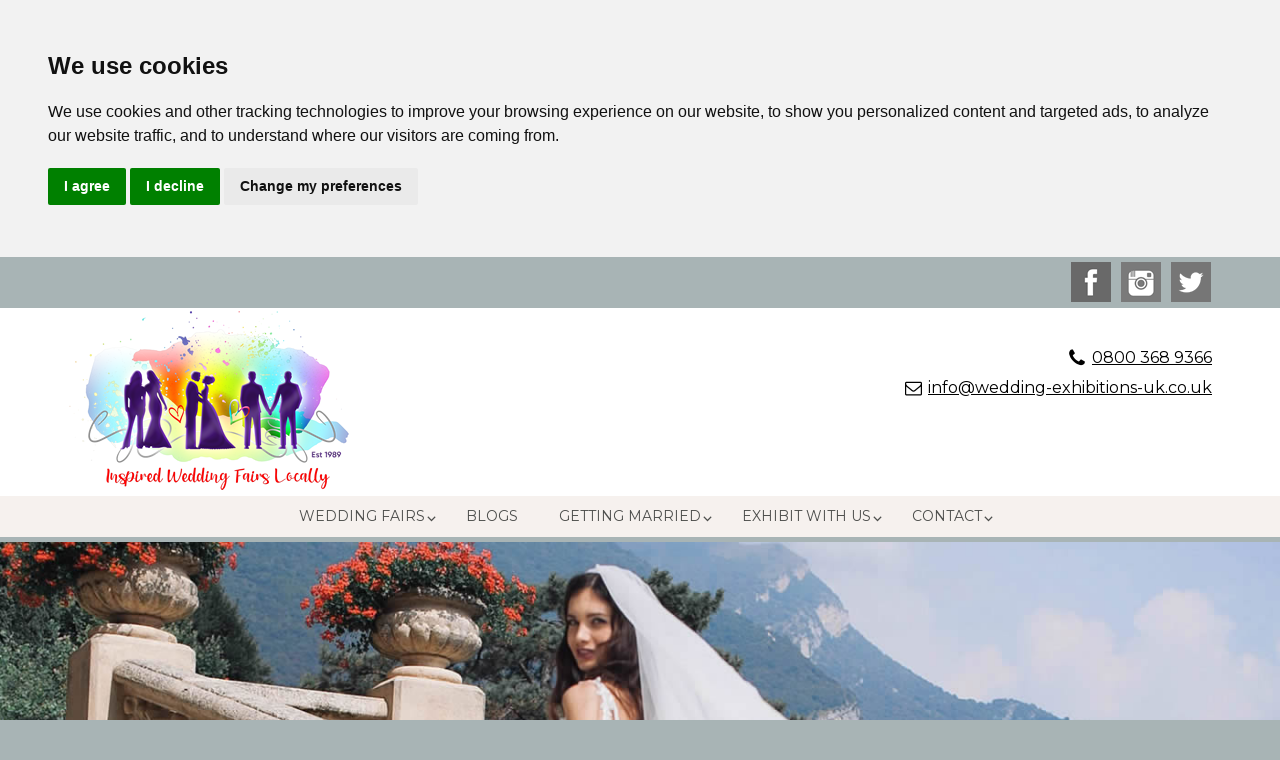

--- FILE ---
content_type: text/html; Charset=UTF-8
request_url: https://www.wedding-exhibitions-uk.co.uk/testimonial.asp?func=1
body_size: 16754
content:
<!DOCTYPE html><!--[if lt IE 7]><html class="no-js lt-ie9 lt-ie8 lt-ie7" lang="en"><![endif]--><!--[if IE 7]><html class="no-js lt-ie9 lt-ie8" lang="en"><![endif]--><!--[if IE 8]><html class="no-js lt-ie9" lang="en"><![endif]--><!--[if gt IE 8]><!--><html class="no-js" lang="en"><!--<![endif]--><head><link href="https://fonts.googleapis.com/css?family=Montserrat|Playfair+Display&display=swap" rel="stylesheet">

<script>
window.dataLayer = window.dataLayer || [];
function gtag(){
	dataLayer.push(arguments);
}
gtag('consent', 'default', {
	'ad_storage': 'denied',
	'ad_user_data': 'denied',
	'ad_personalization': 'denied',
	'analytics_storage': 'denied'
});
</script>




<script async src="https://www.googletagmanager.com/gtag/js?id=AW-745241183"></script>
<script>
	window.dataLayer = window.dataLayer || [];
	function gtag(){dataLayer.push(arguments);}

	gtag('js', new Date());
	gtag('config', 'AW-745241183');
	gtag('config', 'GTM-M34TZQF');
	gtag('config', 'UA-171487507-1');
</script>





<!-- Cookie Consent by TermsFeed https://www.TermsFeed.com -->
<script type="text/javascript" src="//www.termsfeed.com/public/cookie-consent/4.1.0/cookie-consent.js" charset="UTF-8"></script>
<script type="text/javascript" charset="UTF-8">
  document.addEventListener("DOMContentLoaded", function () {
    cookieconsent.run({
      notice_banner_type: "headline",
      consent_type: "express",
      palette: "light",
      language: "en",
      page_load_consent_levels: ["strictly-necessary"],
      notice_banner_reject_button_hide: false,
      preferences_center_close_button_hide: true,
      page_refresh_confirmation_buttons: false,
	  "website_name": "Colwells Enterprises ltd (wedexuk)",
      website_privacy_policy_url: "https://www.wedding-exhibitions-uk.co.uk/wedexuk-privacy-policy.asp",
		"callbacks": {
			"scripts_specific_loaded": (level) => {
				switch(level) {
					case 'tracking':
						gtag('consent', 'update', {
							'analytics_storage': 'granted'
						});
						break;
					case 'targeting':
						gtag('consent', 'update', {
							'ad_storage': 'granted',
							'ad_user_data': 'granted',
							'ad_personalization': 'granted'
						});
						break;
				}
			}
		},
		"callbacks_force": true
    });
  });
</script>
<noscript>Free cookie consent management tool by <a href="https://www.termsfeed.com/">TermsFeed</a></noscript>
<!-- End Cookie Consent by TermsFeed https://www.TermsFeed.com -->



<!-- Facebook Pixel Code -->
<script type="text/plain" data-cookie-consent="targeting">
!function(f,b,e,v,n,t,s)
{if(f.fbq)return;n=f.fbq=function(){n.callMethod?
n.callMethod.apply(n,arguments):n.queue.push(arguments)};
if(!f._fbq)f._fbq=n;n.push=n;n.loaded=!0;n.version='2.0';
n.queue=[];t=b.createElement(e);t.async=!0;
t.src=v;s=b.getElementsByTagName(e)[0];
s.parentNode.insertBefore(t,s)}(window, document,'script',
'https://connect.facebook.net/en_US/fbevents.js');
fbq('init', '1299919000151679');
fbq('track', 'PageView');
</script>
<!-- end of Facebook Pixel Code-->

<meta http-equiv="Content-Type" content="text/html;charset=utf-8" /><meta http-equiv="X-UA-Compatible" content="IE=edge"><meta name="viewport" content="width=device-width,initial-scale=1.0,user-scalable=yes"><link rel="stylesheet" href="css/basic-style.css"><title>Leave a Testimonial</title><meta name="description" content="Testimonials" /><meta name="keywords" content="Our testimonials" /><meta property="og:locale" content="en_GB"><meta property="og:title" content="Leave a Testimonial" /><meta property="og:description" content="Testimonials" /><meta property="og:url" content="https://www.wedding-exhibitions-uk.co.uk/testimonial.asp" /><meta property="og:type" content="website" /><link rel="canonical" href="https://www.wedding-exhibitions-uk.co.uk/testimonial.asp" /><script>function fvr(theForm){if (theForm.test_name.value == ""){alert("Please enter a value for \"Name\".");theForm.test_name.focus();return (false);}var full = document.getElementById("test_name").value; full = full.replace(/^\s+|\s+$/g,"") ; full = full.replace(/\s+/g," "); full = full.toLowerCase().replace(/\b[a-z]/g,function(w){return w.toUpperCase()}); if (!/(^[A-Za-zà-úÀ-Ú]{2,}\s[A-Za-zà-úÀ-Ú-']{3,}$)/.test(full)) {alert ("Please enter your first name and last name"); theForm.test_name.focus(); return (false);}if (theForm.test_email.value == ""){alert("Please enter a value for \"Email\".");theForm.test_email.focus();return (false);}validemail=0;var checkStr = theForm.test_email.value;for (i = 0; i < checkStr.length; i++){if(checkStr.charAt(i)=="@")validemail |= 1;if(checkStr.charAt(i)==".")validemail |= 2;}if(validemail != 3){alert("Please enter a valid email address.");theForm.test_email.focus();return(false);}if (theForm.test_comp.value == ""){alert("Please enter a value for \"Company name or town\".");theForm.test_comp.focus();return (false);}if (theForm.test_message.value == ""){alert("Please enter a value for \"Testimonial\".");theForm.test_message.focus();return (false);}return true;}</script><meta name="facebook-domain-verification" content="myc8zpw8m2grw5l0mm5kdim8r8ujs0" /><link rel="apple-touch-icon" sizes="180x180" href="/apple-touch-icon.png"><link rel="icon" type="image/png" sizes="32x32" href="/favicon-32x32.png"><link rel="icon" type="image/png" sizes="16x16" href="/favicon-16x16.png"><link rel="manifest" href="/site.webmanifest"><link rel="mask-icon" href="/safari-pinned-tab.svg" color="#5bbad5"><meta name="msapplication-TileColor" content="#da532c"><meta name="theme-color" content="#ffffff">
<script>
(function() {
window.sib = { equeue: [], client_key: "cmufgjj9iyvk306e9wf1h6w8" };
window.sendinblue = {}; for (var j = ['track', 'identify', 'trackLink', 'page'], i = 0; i < j.length; i++) { (function(k) { window.sendinblue[k] = function() { var arg = Array.prototype.slice.call(arguments); (window.sib[k] || function() { var t = {}; t[k] = arg; window.sib.equeue.push(t);})(arg[0], arg[1], arg[2]);};})(j[i]);}var n = document.createElement("script"),i = document.getElementsByTagName("script")[0]; n.type = "text/javascript", n.id = "sendinblue-js", n.async = !0, n.src = "https://sibautomation.com/sa.js?key=" + window.sib.client_key, i.parentNode.insertBefore(n, i), window.sendinblue.page();
})();
(function() {
window.sib = { equeue: [], client_key: "cmufgjj9iyvk306e9wf1h6w8" };
window.sendinblue = {}; for (var j = ['track', 'identify', 'trackLink', 'page'], i = 0; i < j.length; i++) { (function(k) { window.sendinblue[k] = function(){ var arg = Array.prototype.slice.call(arguments); (window.sib[k] || function() { var t = {}; t[k] = arg; window.sib.equeue.push(t);})(arg[0], arg[1], arg[2]);};})(j[i]);}var n = document.createElement("script"),i = document.getElementsByTagName("script")[0]; n.type = "text/javascript", n.id = "sendinblue-js", n.async = !0, n.src = "https://sibautomation.com/sa.js?key=" + window.sib.client_key, i.parentNode.insertBefore(n, i), window.sendinblue.page();
})();</script>
<script>
  window.addEventListener('load', function() {
    if (document.location.pathname.includes('/trade-login.asp')) {
      if (document.querySelector('main') && document.querySelector('main').innerText.includes('Thank')) {
        gtag('event', 'conversion', {
          'send_to': 'AW-745241183/TPmVCM7D9o0YEN_0reMC'
        });
      }
    }
    if (document.location.pathname.includes('/bride-login.asp')) {
      if (document.querySelector('main') && document.querySelector('main').innerText.includes('Thank')) {
        gtag('event', 'conversion', {
          'send_to': 'AW-745241183/rsQgCKDL8o0YEN_0reMC'
        });
      }
    }
    if (document.location.pathname.includes('/promote-your-company.asp')) {
      if (document.querySelector('main') && document.querySelector('main').innerText.includes('Thank')) {
        gtag('event', 'conversion', {
          'send_to': 'AW-745241183/H6RsCKr18I0YEN_0reMC'
        });
      }
    }
    if (document.location.pathname.includes('/list-your-venue.asp')) {
      if (document.querySelector('main') && document.querySelector('main').innerText.includes('Thank')) {
        gtag('event', 'conversion', {
          'send_to': 'AW-745241183/3oviCP7b8o0YEN_0reMC'
        });
      }
    }
  });

</script>
<script>
  window.addEventListener('load', function(){
    if(window.location.pathname.includes('/trade-login.asp') && document.querySelector('#content').innerText.includes('Thank you')){
      gtag('event', 'conversion', {'send_to': 'AW-745241183/H6RsCKr18I0YEN_0reMC'});
    }
    if(window.location.pathname.includes('/venue-registration.asp') && document.querySelector('#content').innerText.includes('Thank you')){
      gtag('event', 'conversion', {'send_to': 'AW-745241183/3oviCP7b8o0YEN_0reMC'});
    }
  });
</script><script async src="js/libs/modernizr-2.6.2.min.js"></script></head><body><header class="clearfix"><div id="top_header_wrap" class="wrapper"><div id="top_intheader_wrap" class="wrapper_internal clearfix"><a href="https://www.facebook.com/WeddingExhibitions/" title="Follow us on Facebook" target="_blank" class="social-icons-top"><img src="images/social-share-facebook.png" width="40" height="40" alt="Follow us on Facebook"></a><a href="https://www.instagram.com/weddingexhibitionsuk" title="Follow us on instagram" target="_blank" class="social-icons-top"><img src="images/social-share-instagram.png" width="40" height="40" alt="Follow us on instagram"></a><a href="https://twitter.com/WedExUK" title="Follow us on Twitter" target="_blank" class="social-icons-top"><img src="images/social-share-twitter.png" width="40" height="40" alt="Follow us on Twitter"></a></div></div><div id="main_header_wrap" class="wrapper"><div id="internal_header_wrap" class="wrapper_internal clearfix"><div id="logo_wrapper"><div id="logo"><a class="kc-skip-main" href="#content">Skip to main content</a><a href="./" title="Go to our home page"><img src="/images/wedding-exhibitions-logo.png" width="300" height="182" alt="Colwells Enterprises Ltd re WedExUK" /></a></div></div><div id="min_search_wrp"><div class="top-links"><nav id="top-links" aria-label="call us top link"><ul><li><a title="Call us on 0800 368 9366" href="tel:08003689366">0800 368 9366</a></li></ul></nav></div><div class="top-bag"><nav id="top-sublinks" aria-label="email us top link"><ul><li><a title="Email us" href="mailto:info@wedding-exhibitions-uk.co.uk">info@wedding-exhibitions-uk.co.uk</a></li></ul></nav></div></div></div></div><div id="main_otnav_wrap" class="wrapper"><div id="internal_otnav_wrap" class="wrapper_internal clearfix"><div class="navwrap clearfix" style="clear:both"><nav id="topnav" aria-label="Main navigation"><div class="menu-toggle"><div class="ham_container" id="ham_containerx"><div id="ham_wrap"><div class="ham_bar1"></div><div class="ham_bar2"></div><div class="ham_bar3"></div></div><div id="ham_txt">Menu</div></div></div><ul class="top-menu" id="menu-main-navigation"><li><a href="venues.asp" title="Wedding fairs">Wedding fairs</a><ul><li><a href="venues.asp" title="Wedding fairs">Wedding fairs</a></li><li><a href="list-your-venue.asp" title="List your Venue">List your Venue</a></li></ul></li><li><a href="blogs.asp" title="View our Blogs">Blogs</a></li><li><a href="getting-married.asp" title="Getting married">Getting married</a><ul><li><a href="getting-married.asp" title="Getting married">Getting married</a></li><li><a href="bride-login.asp" title="Wedding Login">Wedding Login</a></li><li><a href="wedding-suppliers.asp" title="Suppliers">Suppliers</a></li><li><a href="https://www.4countiesweddingdirectory.co.uk/" title="4 Counties wedding directory" target="_blank">4 Counties wedding directory</a></li></ul></li><li><a href="promote-your-company.asp" title="Exhibit with us">Exhibit with us</a><ul><li><a href="promote-your-company.asp" title="Exhibit your company">Exhibit your company</a></li><li><a href="trade-login.asp" title="Trade login">Trade login</a></li></ul></li><li><a href="contact-us.asp" title="View Contact">Contact</a><ul><li><a href="about-wedding-exhibitions-uk.asp" title="About us">About us</a></li><li><a href="work-with-us.asp" title="View Vacancies">Vacancies</a></li><li><a href="model-for-us.asp" title="View Model for us">Model for us</a></li><li><a href="faq.asp" title="View our FAQs">FAQs</a></li></ul></li></ul></nav></div></div></div><div id="main_banner_wrap"><div id="internal_banner_wrap"><div id="internal_banner" class="clearfix"></div></div></div><div id="main_snnav_wrap" class="wrapper"><div id="internal_snav_wrap" class="wrapper_internal clearfix"><div id="eventsrchw" class="clearfix"></div></div></div></header><div id="main_body_wrap" class="wrapper"><div id="internal_body_wrap" class="wrapper_internal clearfix"><main id="content" class="wide-content"><h1>Leave a Testimonial</h1><form id="mainform" name="mainform" method="post" action="testimonial.asp" onsubmit="return fvr(this)"><input name="func" type="hidden" value="2" /><input type="text" name="test_aname" id="test_aname" class="sptrblt" /><div class="row"><div class="form_cell_label"><label for="test_name">Name</label></div><input name="test_name" type="text" class="form_text" id="test_name" /></div><div class="row"><div class="form_cell_label"><label for="test_email">Email address</label></div><input name="test_email" type="text" class="form_text" id="test_email" /></div><div class="row"><div class="form_cell_label"><label for="test_comp">Company name or town</label></div><input name="test_comp" type="text" class="form_text" id="test_comp" /></div><div class="row"><div class="form_cell_label"><label for="test_message">Testimonial</label></div><textarea name="test_message" rows="10" class="form_text" id="test_message"></textarea></div><div class="row">HTML will not be saved.<textarea id="test_sp" name="test_sp" rows="3" cols="4" class="sptrblt" style="display:none"></textarea></div><div class="row"><label for="button"><input type="submit" name="button" id="button" value="Submit" class="buttonlink"/></label></div></form></main></div></div><footer><div id="main_footer_wrap" class="wrapper"><div id="internal_footer_wrap" class="wrapper_internal clearfix"><div class="clearfix"><div class="cols_2 footer50left"><div class="footer_title">About us</div>We have been exhibiting and organising amazing wedding fairs for over 35 years. We work with outstanding venues, ideal for your perfect day. Each wedding exhibition will offer an incredible array of quality suppliers covering every aspect of your wedding from photographers to magicians.<div class="footer-contact clearfix"><a href="contact-us.asp" title="Click here to contact us today" class="footercollink">Get in touch</a></div></div><div class="cols_2 footer50right"><div class="footer_title">Quick links</div><div id="footerlink"><nav id="footer-navigation" aria-label="Footer navigation 1"><ul><li><a href="wedexuk-privacy-policy.asp" title="Privacy Policy" class="navftlnk">Privacy Policy</a></li><li><a href="faq.asp" title="FAQs" class="navftlnk">FAQs</a></li><li><a href="cookie-policy.asp" title="Cookie policy" class="navftlnk">Cookie policy</a></li><li><a href="sitemap.asp" title="View our sitemap" class="navftlnk">Sitemap</a></li><li><a href="search.asp" title="Search our site" class="navftlnk">Search</a></li></ul></nav></div></div></div></div></div><div id="lower_footer_wrap" class="wrapper"><div id="lower_internal_footer_wrap" class="wrapper_internal clearfix"><a href="https://www.facebook.com/WeddingExhibitions/" title="Follow us on Facebook" target="_blank" class="social-icons-footer-link"><img src="images/social-share-facebook.png" width="40" height="40" alt="Follow us on Facebook" class="social-icons-footer" loading="lazy"></a><a href="https://www.instagram.com/weddingexhibitionsuk" title="Follow us on instagram" target="_blank" class="social-icons-footer-link"><img src="images/social-share-instagram.png" width="40" height="40" alt="Follow us on instagram" class="social-icons-footer" loading="lazy"></a><a href="https://twitter.com/WedExUK" title="Follow us on Twitter" target="_blank" class="social-icons-footer-link"><img src="images/social-share-twitter.png" width="40" height="40" alt="Follow us on Twitter" class="social-icons-footer" loading="lazy"></a><a href="#" id="open_preferences_center" class="social-icons-footer-link" title="Click to Update your cookies preferences"><img src="images/cookies-icon.png" width="40" height="40" alt="Update your cookies preferences" class="social-icons-footer" loading="lazy"></a><div id="footertext">Wedding exhibitions UK from Colwells Enterprises Ltd.</div><div id="attribution"><button onclick="gototop()" id="gototopbtn" title="Go to top">Top</button></div></div></div></footer></body></html>

--- FILE ---
content_type: text/css
request_url: https://www.wedding-exhibitions-uk.co.uk/css/basic-style.css
body_size: 43442
content:
html{font-family:sans-serif;-ms-text-size-adjust:100%;-webkit-text-size-adjust:100%}body{margin:0}article,aside,details,figcaption,figure,footer,header,hgroup,main,menu,nav,section,summary{display:block}audio,canvas,progress,video{display:inline-block;vertical-align:baseline}audio:not([controls]){display:none;height:0}[hidden],template{display:none}a{background-color:transparent}a:active,a:hover{outline:0}abbr[title]{border-bottom:1px dotted}b,strong{font-weight:bold}dfn{font-style:italic}h1{font-size:1.5em;margin:.67em 0}h2{font-size:1.25em;margin:.83em 0}h3{font-size:1.17em;margin:1em 0}h4{font-size:1em;margin:1.33em 0}h5{font-size:.83em;margin:1.67em 0}h6{font-size:.67em;margin:2.33em 0}mark{background:#ff0;color:#000}small{font-size:80%}sub,sup{font-size:75%;line-height:0;position:relative;vertical-align:baseline}sup{top:-.5em}sub{bottom:-.25em}img{border:0}svg:not(:root){overflow:hidden}figure{margin:1em 40px}hr{-moz-box-sizing:content-box;box-sizing:content-box;height:0}pre{overflow:auto}code,kbd,pre,samp{font-family:monospace,monospace;font-size:1em}button,input,optgroup,select,textarea{color:inherit;font:inherit;margin:0}button{overflow:visible}button,select{text-transform:none}button,html input[type="button"],input[type="reset"],input[type="submit"]{-webkit-appearance:button;cursor:pointer}button[disabled],html input[disabled]{cursor:default}button::-moz-focus-inner,input::-moz-focus-inner{border:0;padding:0}input{line-height:normal}input[type="checkbox"],input[type="radio"]{box-sizing:border-box;padding:0}input[type="number"]::-webkit-inner-spin-button,input[type="number"]::-webkit-outer-spin-button{height:auto}input[type="search"]{-webkit-appearance:textfield;-moz-box-sizing:content-box;-webkit-box-sizing:content-box;box-sizing:content-box}input[type="search"]::-webkit-search-cancel-button,input[type="search"]::-webkit-search-decoration{-webkit-appearance:none}fieldset{border:1px solid #c0c0c0;margin:0 2px;padding:.35em 0.625em 0.75em}legend{border:0;padding:0}textarea{overflow:auto}optgroup{font-weight:bold}table{border-collapse:collapse;border-spacing:0}td,th{padding:0}dl,menu,ol,ul{margin:1em 0}dd{margin:0 0 0 40px}menu,ol,ul{padding:0 0 0 40px}nav ul,nav ol{list-style:none;list-style-image:none;padding:0;margin:0}html,body{margin:0;padding:0;height:100%}body{color:#000;font-family:'Montserrat',sans-serif;font-size:16px;line-height:1.4em;font-weight:normal;margin:0;background-color:#A8B4B5;overflow-x:hidden}h1,h2,h3,h4,h5,h6{font-size:18px;font-weight:normal;font-family:'Playfair Display',serif;line-height:1.5em;margin:.15em 0 20px;padding:0;color:#000}h1{overflow:hidden}a,a:visited,a:active,a:hover{color:#000;text-decoration:underline}a:hover{text-decoration:none;color:#999}p{margin:0 0 1.5em}*{box-sizing:border-box;-moz-box-sizing:border-box}.clearfix:before,.clearfix:after,.row:before,.row:after{content:" ";display:table}.clearfix:after,.container:after,.row:after{clear:both}.wrapper{width:100%;margin:0 auto}.wrapper_internal{width:90%;margin:0 auto}#content{margin:10px 0;padding-top:20px}#top_header_wrap{clear:both;background-color:#A8B4B5;color:#fff;min-height:30px}#main_header_wrap{clear:both;background-color:#fff}#main_banner_wrap{overflow:auto;clear:both}#main_body_wrap{clear:both;background-color:#fff}#main_footer_wrap{position:relative;background-color:#F6F1EE;clear:both;border-top-width:5px;border-top-style:solid;border-top-color:#A8B4B5}#main_footer_wrap::after{content:"";position:absolute;top:100%;left:50%;transform:translateX(-50%);border:40px solid #F6F1EE;border-left-color:transparent;border-right-color:transparent;border-top-color:#F6F1EE;border-bottom-color:transparent;width:0;height:0;margin:0 auto}#lower_footer_wrap{background-color:#A8B4B5;overflow:auto;clear:both;padding-top:5px}#internal_header_wrap{padding-top:0}#internal_banner_wrap{width:100%;overflow:hidden;margin-top:0;margin-right:auto;margin-bottom:0;margin-left:auto;max-height:600px}#internal_body_wrap{min-height:350px;padding-right:5px;padding-left:5px;background-color:#fff}#internal_footer_wrap{overflow:auto;color:#4d4e4c;font-size:14px;padding-top:40px;padding-right:10px;padding-bottom:60px;padding-left:10px}#lower_internal_footer_wrap{overflow:auto;color:#fff;font-size:14px;padding-top:60px;padding-right:10px;padding-bottom:5px;padding-left:10px}.navwrap{background-color:#F6F1EE;width:100%;height:auto;margin-top:1px}#main_otnav_wrap{background-color:#F6F1EE;border-bottom:5px solid #A8B4B5}.breakaway{width:100vw;position:relative;left:50%;right:50%;margin-left:-50vw;margin-right:-50vw;background-attachment:fixed;background-position:center;background-repeat:no-repeat;background-size:cover;-webkit-background-size:cover;-moz-background-size:cover;-o-background-size:cover;text-align:center;padding:20px;padding-top:0%;display:block;clear:both;will-change:transform}.subcallto{color:#000;background-color:#A8B4B5;padding:20px;margin-bottom:30px;margin-top:30px;text-align:left}#main_snnav_wrap{background-color:#A8B4B5;padding-top:10px;padding-right:10px;padding-bottom:10px;padding-left:10px}#eventsrchw,#eventsrchwmm{margin-bottom:10px}.bansrch-select{position:relative;display:block;max-width:400px;min-width:180px;margin:0 auto;border:1px solid #A8B4B5;background-color:#F6F1EE;z-index:10}.bansrch-select select{border:none;outline:none;background:transparent;-webkit-appearance:none;-moz-appearance:none;appearance:none;border-radius:0;margin:0;display:block;width:100%;padding:12px 55px 15px 15px;font-size:14px;color:#4d4e4c}.bansrch-select:after{position:absolute;right:0;top:0;width:50px;height:100%;line-height:38px;content:"\2335";text-align:center;color:#4d4e4c;font-size:24px;border-left:1px solid #A8B4B5;z-index:-1}.bansrch-select select:hover{cursor:pointer}.vipcwrp{margin-top:50px}.bansrch-txt{margin-bottom:5px;width:95%;padding:15px 10px;border:1px solid #4d4e4c;color:#4d4e4c}.main_table{border:0;width:100%}.main_table td{padding:5px;word-wrap:break-word}.main_table tbody tr:nth-child(even){background:#F0F0F0}.main_table tbody tr:nth-child(odd){background:none}.main_table tbody tr:hover{background-color:#F0F0F0}.cell-align-left{text-align:left}.cell-align-right{text-align:right}.cell-align-center{text-align:center}iframe,object,embed{max-width:100%!important;max-height:100%!important;min-height:100px;border:0}#logo_wrapper{text-align:center;max-width:100%;margin-top:15px;margin-bottom:25px}#logo_wrapper a{display:inline-block}#main_banner,#page-header{background:#A8B4B5;border-top:1px solid #A8B4B5;border-bottom:1px solid #A8B4B5;padding:20px 0}#main_banner h1{line-height:1.2em;margin-top:0;margin-bottom:10px}#internal_banner{width:100%;padding-bottom:21.4286%;background:#5E634C;background:url("../images/banner.jpg") no-repeat center center;background-size:cover;-webkit-background-size:cover;-moz-background-size:cover;-o-background-size:cover;overflow:hidden}#internal_banner .slogantext{margin-top:3%;float:right;position:relative;width:60%;text-align:right;color:#000;font-weight:lighter;font-size:.93em;padding:3%;background:rgba(255,255,255,0.6);z-index:2}img{max-width:100%;height:auto;width:auto\9}.img_box_frame{box-shadow:0 0 10px #AAA;-webkit-box-shadow:0 0 10px #AAA;-moz-box-shadow:0 0 10px #AAA;-o-box-shadow:0 0 10px #AAA;border:10px solid #FFF;margin-bottom:10px}.img_box_frame:hover{box-shadow:0 0 10px #333;-webkit-box-shadow:0 0 10px #333;-moz-box-shadow:0 0 10px #333;-o-box-shadow:0 0 10px #333;border:10px solid #FFF}.img_box_round{padding:3px;border:1px solid #0F2F3E;border-radius:10px;-webkit-border-radius:10px;-moz-border-radius:10px;-o-border-radius:10px}.img_box_square{padding:3px;border:1px solid #0F2F3E}.pgbar{text-align:right;padding:5px;width:100%}.align-left-top{text-align:left;vertical-align:top}.align-right-top{text-align:right;vertical-align:top}.align-vtop{vertical-align:top}.align-vcenter{vertical-align:middle}.table-cell-20{width:20%}.table-cell-80{width:80%}.right-float,.left-float{float:none;padding:5px}.form_cell{padding:2px;width:100%}.form_text{margin-bottom:5px;margin-top:5px;width:95%;padding:8px 10px;border:1px solid #0F2F3E;color:#000}.buttonlink,.buttonlink a,.buttonlink:visited,.buttonlink a:active{background:#5f387b;border:0;color:#fff;display:block;float:left;margin:5px 10px 10px 0;padding:15px;text-decoration:none;transition:all .2s ease-out}.buttonlink:hover{text-decoration:none;color:#fff;background:#ac3b61}.buttonacclink,.buttonacclink a,.buttonacclink:visited,.buttonacclink a:active{background:#5f387b;border:0;color:#fff;display:block;float:left;margin:20px 10px 10px 0;padding:10px;text-decoration:none;transition:all .2s ease-out}.buttonacclink:hover{text-decoration:none;color:#fff;background:#ac3b61}.buttonbansrch{color:#4d4e4c;padding:15px;text-decoration:none;width:100%;max-width:400px;border:1px solid #4d4e4c;background-color:transparent;transition:all .2s ease-out}.buttonbansrch:hover{text-decoration:none;color:#fff;background:#ac3b61}.buttonbansrchh{color:#fff;padding:15px;text-decoration:none;width:100%;max-width:400px;border:1px solid #4d4e4c;background-color:#5f387b;transition:all .2s ease-out}.buttonbansrchh:hover{text-decoration:none;color:#fff;background:#ac3b61}.loginreg,.loginreg:visited,.loginreg a:active{color:#fff;display:block;float:left;margin:5px 5px 5px 0;padding:0;text-decoration:none;font-size:12px}.loginreg:hover{text-decoration:none;color:#f2f1f0}#min_search_wrp{text-align:center;margin-bottom:15px}#top-links{text-align:center}#top-links ul{margin:0;padding:0}#top-links li{display:inline-block;margin:2px 2px 2px 0}#top-links ul li{padding:2px 2px 2px 15px;background-image:url(../images/icon_phone.png);background-repeat:no-repeat;background-position:left center}#top-links ul li a{display:block;border-left:1px solid #4D4E4C;padding-left:10px}#top-links ul li a:hover{color:#000}#top-links li:first-child a{border-left:0 none}#top-sublinks{text-align:center}#top-sublinks ul{margin:0;padding:0}#top-sublinks li{display:inline-block;margin:2px 2px 2px 0}#top-sublinks ul li{padding:2px 2px 2px 15px;background-image:url(../images/icon_letter.png);background-repeat:no-repeat;background-position:left center}#top-sublinks ul li a{display:block;border-left:1px solid #4D4E4C;padding-left:10px}#top-sublinks ul li a:hover{color:#000}#top-sublinks li:first-child a{border-left:0 none}.stext{margin:0;padding:5px 15px;border-right:0 solid #3A3E2C;border-top-left-radius:5px 5px;border-bottom-left-radius:5px 5px;width:60%;color:#000;border-top:1px solid #3A3E2C;border-bottom:1px solid #3A3E2C;border-left:1px solid #3A3E2C}.mini_button{margin:0;padding:5px 15px;outline:none;cursor:pointer;text-align:center;text-decoration:none;color:#fff;border:solid 1px #3A3E2C;border-right:0;background:#3A3E2C;background:-webkit-gradient(linear,left top,left bottom,from(#3A3E2C),to(#3A3E2C));border-top-right-radius:5px 5px;border-bottom-right-radius:5px 5px;background-color:#333;background-position:top}.mini_button::-moz-focus-inner{border:0}.flexslider{display:none}aside{margin:20px 0}.side_section{margin-top:10px;margin-bottom:10px}.cols_1,.cols_2,.cols_2_10,.cols_2_20,.cols_2_30,.cols_2_40,.cols_2_60,.cols_2_70,.cols_2_80,.cols_2_90,.cols_3_20,.cols_3,.cols_3_30,.cols_3_60,.cols_3_40,.cols_4,.cols_5,.cols_6{margin-bottom:5px;position:relative;min-height:1px;padding-left:5px;padding-right:5px}.menu-toggle{display:block;padding:1px;margin:5px 2px 10px;color:#4d4e4c;cursor:pointer;text-transform:uppercase;font-size:14px}.menuimage{float:left;margin-right:5px}.top-menu{display:none}.top-menu li > a:after{content:" \2335";position:absolute;padding-left:2px;font-weight:bold}.top-menu li > a:only-child:after{content:""}.top-menu.toggled-on{display:block;position:relative;z-index:999}.top-menu{clear:both;margin-bottom:5px}.top-menu li a{display:block;margin:1px 0;padding:5px;text-decoration:none;color:#4d4e4c;text-transform:uppercase}.top-menu li a:hover{background-color:#A8B4B5;color:#f2f1f0}.top-menu li li a{color:#4d4e4c;padding-left:40px}.top-menu li li li a{padding-left:80px;color:#4d4e4c}#secondary-navigation{margin-bottom:20px}#secondary-navigation ul{margin:0;padding:0}#secondary-navigation ul li a{display:block;margin:2px 0;padding:10px;text-decoration:none;color:#06A9CC;border-left-width:5px;border-left-style:solid;border-left-color:#06A9CC}#secondary-navigation ul li a:hover,#secondary-navigation ul li.current a{color:#0F2F3E;border-left-width:5px;border-left-style:solid;border-left-color:#0F2F3E}#secondary-navigation li:first-child a{border-top:0 none}.social-icons-footer-link{display:inline-block;vertical-align:middle;position:relative;margin:4px}footer{clear:both;margin-bottom:10px;color:#fff;word-wrap:break-word}#footer-navigation ul{margin:0;padding:0}#footer-navigation li{margin:2px 5px 2px 0}#footer-navigation ul li a{display:block;padding:5px 5px 5px 0}#footertext{clear:both;padding-top:30px;color:#000;height:auto;font-size:12px;text-align:left}#footertext a,#footertext:link,#footertext:visited,#footertext:active,#footertext:hover{color:#fff}#footerlink{color:#fff;padding-bottom:10px}.navftlnk a,.navftlnk:link,.navftlnk:visited,.navftlnk:active,.navftlnk:hover{color:#4d4e4c;text-decoration:none}.navftlnk:hover{text-decoration:none;color:#A8B4B5}#attribution{padding-top:10px;color:#000;font-size:11px}#attribution a,#attribution:link,#attribution:visited,#attribution:active,#attribution:hover{color:#000;font-size:11px}#attribution:hover{text-decoration:none;color:#EFEFEF}.image_grid_title{color:#85B337}.image_grid_title a,.image_grid_title:link,.image_grid_title:visited,.image_grid_title:active,.image_grid_title:hover{color:#85B337}.image_grid_title:hover{text-decoration:none;color:#333}.hidesmall{display:none}.footer_title{font-size:24px;font-weight:900;margin:.5em auto .5em auto;padding-bottom:8px;margin-bottom:15px;margin-top:15px;color:#4d4e4c}.footer-contact,.footer-about{margin-top:40px}.footer-contact a,.footer-contact:link,.footer-contact:visited,.footer-contact:active{color:#fff;text-decoration:none}.footer-contact a:hover{color:#EFEFEF;text-decoration:underline}#main_footer_wrap .cols_4{padding-right:20px}.img_effect_container{position:relative}.img_effect_img{opacity:1;display:block;height:auto;transition:.5s ease;backface-visibility:hidden;width:100%}.img_effect_overlay{backface-visibility:hidden;transition:.5s ease;opacity:0;position:absolute;top:50%;left:50%;transform:translate(-50%,-50%);-ms-transform:translate(-50%,-50%);word-wrap:break-word;text-align:center}.img_effect_container:hover .img_effect_img{opacity:.3}.img_effect_container:hover .img_effect_overlay{opacity:1}.img_effect_txt{backface-visibility:hidden;background-color:#000;color:#fff;padding:10px}.img_effect_containerfade{position:relative}.img_effect_imgfade{display:block;width:100%;height:auto}.img_effect_overlayfade{position:absolute;top:0;bottom:0;left:0;right:0;height:100%;width:100%;opacity:0;transition:.5s ease;background-color:#000}.img_effect_containerfade:hover .img_effect_overlayfade{opacity:1}.img_effect_txtfade{color:#fff;position:absolute;top:50%;left:50%;transform:translate(-50%,-50%);-ms-transform:translate(-50%,-50%);word-wrap:break-word;text-align:center}.img_effect_containerslidetop{position:relative}.img_effect_imgslidetop{display:block;width:100%;height:auto}.img_effect_overlayslidetop{position:absolute;bottom:100%;left:0;right:0;background-color:#000;overflow:hidden;width:100%;height:0;transition:.5s ease}.img_effect_containerslidetop:hover .img_effect_overlayslidetop{bottom:0;height:100%}.img_effect_txtslidetop{color:#fff;position:absolute;overflow:hidden;top:50%;left:50%;transform:translate(-50%,-50%);-ms-transform:translate(-50%,-50%);word-wrap:break-word;text-align:center}.img_effect_containerslidebottom{position:relative}.img_effect_imgslidebottom{display:block;width:100%;height:auto}.img_effect_overlayslidebottom{position:absolute;bottom:0;left:0;right:0;background-color:#000;overflow:hidden;width:100%;height:0;transition:.5s ease}.img_effect_containerslidebottom:hover .img_effect_overlayslidebottom{height:100%}.img_effect_txtslidebottom{color:#fff;position:absolute;overflow:hidden;top:50%;left:50%;transform:translate(-50%,-50%);-ms-transform:translate(-50%,-50%);word-wrap:break-word;text-align:center}.img_effect_containerslideleft{position:relative}.img_effect_imgslideleft{display:block;width:100%;height:auto}.img_effect_overlayslideleft{position:absolute;bottom:0;left:0;right:0;background-color:#000;overflow:hidden;width:0;height:100%;transition:.5s ease}.img_effect_containerslideleft:hover .img_effect_overlayslideleft{width:100%}.img_effect_txtslideleft{color:#fff;position:absolute;overflow:hidden;top:50%;left:50%;transform:translate(-50%,-50%);-ms-transform:translate(-50%,-50%);word-wrap:break-word;text-align:center}.img_effect_containerslideright{position:relative}.img_effect_imgslideright{display:block;width:100%;height:auto}.img_effect_overlayslideright{position:absolute;bottom:0;left:100%;right:0;background-color:#000;overflow:hidden;width:0;height:100%;transition:.5s ease}.img_effect_containerslideright:hover .img_effect_overlayslideright{width:100%;left:0}.img_effect_txtslideright{color:#fff;position:absolute;overflow:hidden;top:50%;left:50%;transform:translate(-50%,-50%);-ms-transform:translate(-50%,-50%);word-wrap:break-word;text-align:center}#gototopbtn{display:none;position:fixed;bottom:20px;right:20px;z-index:99;border:none;outline:none;background-color:#5f387b;color:white;cursor:pointer;padding:15px;border-radius:50%}#gototopbtn:hover{background-color:#ac3b61}.ham_container{display:inline-block;cursor:pointer}#ham_wrap{float:left}#ham_txt{margin-top:0;margin-left:30px;font-size:16px}.ham_bar1,.ham_bar2,.ham_bar3{width:25px;height:3px;background-color:#A8B4B5;margin:3px 0;transition:.4s}.ham_change .ham_bar1{-webkit-transform:rotate(-45deg) translate(-2px,6px);transform:rotate(-45deg) translate(-2px,6px)}.ham_change .ham_bar2{opacity:0}.ham_change .ham_bar3{-webkit-transform:rotate(45deg) translate(-3px,-6px);transform:rotate(45deg) translate(-3px,-6px)}a.kc-skip-main{left:-999px;position:absolute;top:auto;width:1px;height:1px;overflow:hidden;z-index:-999}a.kc-skip-main:focus,a.kc-skip-main:active{color:#fff;background-color:#000;left:0;top:auto;width:32%;height:auto;overflow:auto;margin:10px 35%;padding:15px;border-radius:15px;border:2px solid #4D4E4C;text-align:center;z-index:999}.social_wrap{padding-bottom:10px}.social_main_links{float:left;margin:5px}.sideimagegroup{padding-top:10px}.news-print-featured img{width:100%}.news-print-featured,.news-print-featured-small{width:100%;margin-bottom:20px}.news-print-featured a,.news-print-featured-small a{position:relative;display:block;color:#fff}.featured-posts-title{color:#fff}.featured-posts-text-wrap{position:absolute;top:20px;bottom:20px;left:20px;right:20px;z-index:2;display:-webkit-box;display:-ms-flexbox;display:flex;-webkit-box-align:center;-ms-flex-align:center;align-items:center;-webkit-box-pack:center;-ms-flex-pack:center;justify-content:center;text-align:center}.featured-posts-text{background:rgba(0,0,0,0.4);padding:5px}.news-print-featured-cols .featured-posts-by{text-align:center}.news-print-featured-small img,.news-print-featured-cols img{width:100%;display:block}.news-print-featured h3,.news-print-featured-small h3,.news-print-featured-cols h3{font-size:16px}.news-print-featured-cols h3{color:#000;text-align:center}.featured-posts-by{font-style:italic;font-size:14px;margin-top:10px;margin-bottom:10px}.news-print-featured-wrap{padding-left:5px;padding-right:5px;margin-bottom:20px}.alter-card-wrap{padding:0;margin-bottom:20px;vertical-align:middle}.alter-card-img{width:100%}.alter-card-wrap:nth-of-type(even){background:#fff}.alter-card-wrap:nth-of-type(odd){background:#ededed}.alter-card-img img{width:100%}.alter-card-txt{padding:30px}.tartan-wrap:nth-of-type(even){background:none}.tartan-wrap:nth-of-type(odd){background:none}.contsubnavtitle{border-bottom-width:1px;border-bottom-style:solid;border-bottom-color:#666;margin-bottom:20px;padding-bottom:10px;font-size:120%;font-weight:bold;padding-top:20px}#sub_pages_navigation{margin-bottom:20px}#sub_pages_navigation ul{margin:0;padding:0}#sub_pages_navigation ul li a{display:block;margin:2px 0;padding:10px;text-decoration:none;color:#666;border-left-width:5px;border-left-style:solid;border-left-color:#666}#sub_pages_navigation ul li a:hover,#sub_pages_navigation ul li.current a{color:#000;border-left-width:5px;border-left-style:solid;border-left-color:#000}.nav-next:after{content:"\276F";padding-left:5px}.nav-prev:before{content:"\276E";padding-right:5px}.nav-prevnext{margin-top:20px;margin-bottom:50px;display:inline-block;width:100%}.nav-next,.nav-prev{text-decoration:none;-webkit-transition:.2s all ease-in-out;transition:.2s all ease-in-out}.nav-next,.nav-prev{display:block;margin-top:10px;margin-bottom:10px}.no-floatinline{float:none;display:inline-block}.no-float{float:none}.gofade:hover{opacity:.5}.newin,.newh2,.shoph2,.shopw{text-align:center}.newintitle,.shopwtitle{font-weight:bold;margin-bottom:10px}.shoph2{margin-top:40px}.textovercont{position:relative}.textoverimg{opacity:1;display:block;width:100%;height:auto;backface-visibility:hidden}.textovemid{transition:.5s ease;opacity:0;position:absolute;top:50%;left:50%;transform:translate(-50%,-50%);-ms-transform:translate(-50%,-50%);text-align:center}.textovercont:hover .textoverimg{opacity:.8}.textovercont .textovemid{opacity:1}.textovertxt{background-color:rgba(255,255,255,0.8);color:#4D4E4C;font-size:16px;padding:16px 32px}.brshphome{margin-bottom:60px}.footercollink,.footercollink:link,.footercollink:visited,.footercollink:active{text-decoration:none;margin-top:10px;margin-right:0;margin-bottom:10px;margin-left:0;color:#4d4e4c;border:1px solid #4d4e4c;padding:14px;background-color:transparent}.footer-contact .footercollink:hover{background-color:#ac3b61;color:#fff;border:none;padding:15px;text-decoration:none}.registercardwrp{padding:20px;background-color:#F6F1EE}.registercard{padding:20px;border:1px solid #A8B4B5;text-align:center}.preregistercardwrp{margin-bottom:10px;padding:20px;background-color:#F6F1EE}.preregistercard{padding:10px;border:1px solid #A8B4B5}.prebreakouttitle{margin-bottom:10px;font-size:1.87rem;color:#4d4e4c}.getmarriedtitle::after{border-bottom:1px solid #2f2f2f;content:" ";display:block;height:1px;margin:20px auto 0;width:200px}.getmrdp{padding-bottom:20px}.registerb,.registerb:link,.registerb:visited,.registerb:active{text-decoration:none;margin-top:10px;margin-right:0;margin-bottom:10px;margin-left:0;color:#2f2f2f;border:1px solid #2f2f2f;padding:14px;background-color:transparent;transition:all .2s ease-out}.registercard .registerb:hover{background-color:#ac3b61;color:#fff;border:none;padding:15px;text-decoration:none}.footer50right{margin-top:40px}.sptrblt{display:none;position:absolute;left:-60000px}.gdprmainform{margin-top:30px}.gdprform_el_row{clear:both;margin-bottom:10px}.gdprform-label{width:100%;font-weight:bold;display:inline-block;margin-bottom:10px}.gdprform-label-req:after{content:" *";color:#DF0000}.gdprform-box{border:1px solid #cacaca;padding:10px;width:100%}.gdprmainform input:required:invalid,input:focus:invalid{-moz-box-shadow:none;border:1px solid #cacaca}.gdprmainform input:required:valid{border:1px solid #063;background-color:#ECFFF5}.gdprform-label a{text-decoration:underline}.comppost-select{text-align:center;width:100%}.searchselect{color:#4d4e4c;box-sizing:border-box;border:1px solid #A8B4B5;font-size:14px;background-color:#F6F1EE;padding:17px 15px 17px 15px;width:100%;max-width:400px;min-width:180px;margin:0 auto}.searchselect::-webkit-input-placeholder{color:#4d4e4c}.searchselect:-moz-placeholder{color:#4d4e4c;opacity:1}.searchselect::-moz-placeholder{color:#4d4e4c;opacity:1}.searchselect:-ms-input-placeholder{color:#4d4e4c}.searchselect::-ms-input-placeholder{color:#4d4e4c}.searchselect input[type=text]{background-color:#F6F1EE;color:#4d4e4c}.homevenuestitle{margin-bottom:40px;text-align:center;font-size:1.87rem}.homevenuestitle::after{border-bottom:1px solid #2f2f2f;content:" ";display:block;height:1px;margin:20px auto 0;width:200px}.breakouttitle{margin-bottom:10px;font-size:1.87rem;color:#000}.breakouttitle::after{border-bottom:1px solid #000;content:" ";display:block;height:1px;margin-top:20px;width:200px}.colthreead{padding-top:20px;padding-bottom:20px}.colthreead .breakouttitle{font-size:28px;text-align:center}.colthreead .breakouttitle::after{border-bottom:none}.godarker{color:#4d4e4c}.godarker::after{border-bottom:1px solid #4d4e4c}.bloglist-wrp{margin-bottom:20px;padding-bottom:30px;padding-top:10px;border-bottom-width:1px;border-bottom-style:dotted;border-bottom-color:#666}.blogtitle{margin:5px 0 10px}.blogdate,.blogdatedetail{margin:0 0 10px}.blogbread{padding-bottom:10px}.blog-d-image{margin-bottom:10px}.blogauthdetail{border-bottom-width:1px;border-bottom-style:solid;border-bottom-color:#666;margin-bottom:20px;margin-top:20px;padding-bottom:20px;padding-bottom:10px;font-size:120%;font-weight:bold}.blogtopicwrap{padding:10px}.blogtopictitle{border-bottom-width:1px;border-bottom-style:solid;border-bottom-color:#666;margin-bottom:20px;padding-bottom:10px;font-size:120%;font-weight:bold;padding-top:20px}#blogtopic-navigation{margin-bottom:20px}#blogtopic-navigation ul{margin:0;padding:0}#blogtopic-navigation ul li a{display:block;margin:2px 0;padding:10px;text-decoration:none;color:#666;border-left-width:5px;border-left-style:solid;border-left-color:#666}#blogtopic-navigation ul li a:hover,#secondary-blogtopic ul li.current a{color:#000;border-left-width:5px;border-left-style:solid;border-left-color:#000}.blogsn_wrap{text-align:left}.blogsn_wrap a{text-decoration:none}.blogsn_brand{text-align:center}.blogsn_title{font-size:18px;font-weight:bold;margin-bottom:0}.blogsn_by{font-size:16px;margin-bottom:10px}.blogsn_desc{margin-bottom:20px}.blogsnplistwrp{padding:10px}.blogsnplistwrp:nth-child(even){background:#F2F2F2}.blogsnplistwrp:nth-child(odd){background:none}.venueprowrp,.venuevidwrp,.venueformwrp,.venuegallwrp,.venuemapwrp{padding:10px;border:1px solid #ccc;margin-bottom:20px}.ven_form_text{margin-bottom:5px;margin-top:5px;width:95%;padding:5px 10px;color:#000;border-bottom-width:1px;border-bottom-style:solid;border-bottom-color:#e1e1e1;border-top-style:none;border-right-style:none;border-left-style:none}.ven_form_text:hover{background-color:#F7F7F7;color:#666}.venueformmsg{padding:20px;background-color:#EFEFEF;text-align:center;margin-top:20px;margin-bottom:20px}.venueformmsg p{margin:0}.venuebrd{margin-bottom:10px}.vengalthumb{border:1px solid #ccc}.venuevidwrp iframe,.venuemapwrp iframe{width:100%;min-height:300px}.vensnsubtext{text-align:center;margin-top:-10px}.venueprowrp h2,.venuevidwrp h2,.venueformwrp h2,.venuegallwrp h2,.venuemapwrp h2{margin-top:10px}.homeeventinafdt{background-color:#ac3b61;padding:10px;font-weight:bold;color:#FFF;font-size:18px}.venueaddtop{margin-bottom:15px}#vendettimer{font-size:16px;color:#fff;letter-spacing:-1px;margin-top:15px;word-wrap:break-word}#vendettimer span{font-size:25px;color:#fff;margin:0 3px 0 15px}#vendettimer span:first-child{margin-left:0}.venimage{width:100%;display:block}.homeventxtr{background-color:#F6F1EE;padding:10px}.homeventown{color:#686d6d;margin-bottom:10px}.homeeventin{background-color:#ac3b61;padding:10px;font-weight:bold;color:#FFF}.homeeventinaf{background-color:#ac3b61;padding:10px;font-weight:bold;color:#FFF}.homeevenrow{margin-top:5px}.social-icons-top{padding:5px}#top_intheader_wrap{padding-top:5px}.acountbody-wrap{margin-top:40px}.myaccount a,.myaccount:link,.myaccount:visited,.myaccount:active,.myaccount:hover{color:#988667}.myaccount:hover{text-decoration:underline}.viewall{padding-top:20px;padding-bottom:20px}.autocomplete{position:relative;display:inline-block}.autocomplete-items{position:absolute;border:1px solid #d4d4d4;z-index:99;top:100%;width:100%;left:0;max-height:200px;overflow:auto}.autocomplete-items div{padding:10px;cursor:pointer;background-color:#fff;border-bottom:1px solid #d4d4d4}.autocomplete-items div:hover{background-color:#e9e9e9}.autocomplete-active{background-color:#444C4F!important;color:#fff}.catoptions{list-style:none;margin:0;padding-left:0}.catoptions{margin-top:10px;margin-bottom:10px}.catoptions > li{margin:0;padding-bottom:0;list-style:none;background:none}.catoptions > li{font-weight:normal;margin-bottom:15px}.bridvenbut,.bridvenbut a,.bridvenbut:visited,.bridvenbut a:active{background:#A8B4B5;border:0;color:#fff;display:block;float:left;padding:15px;text-decoration:none;width:100%;text-align:center;margin-top:15px;transition:all .2s ease-out}.bridvenbut:hover{text-decoration:none;color:#fff;background:#5f387b}.bridvenbut1,.bridvenbut1 a,.bridvenbut1:visited,.bridvenbut1 a:active{background:#ac3b61;border:0;color:#fff;display:block;float:left;padding:15px;text-decoration:none;width:100%;text-align:center;margin-top:15px}.bridvenbut1:hover{text-decoration:none;color:#fff;background:#5f387b}.bideviewwrp{margin-bottom:20px}.bidevie,.bidevie a,.bidevie:link,.bidevie:visited,.bidevie a:active{text-decoration:none;margin-top:10px;margin-right:0;margin-bottom:10px;margin-left:0;color:#4d4e4c;border:1px solid #4d4e4c;padding:14px;background-color:transparent}.bidevie:hover{text-decoration:none;color:#fff;background:#ac3b61}.bideviepick{text-decoration:none;color:#fff!important;background-color:#ac3b61!important}.chekselm{position:relative}.chekselm::before,.chekselm::after{content:'';position:absolute;top:0;left:0;border-color:transparent;border-style:solid}.chekselm::after{content:'\2713';font-size:18px;line-height:34px;font-weight:bold;color:#fff;padding-left:10px}.chekselm::before{border-radius:0;border-width:34px;border-left-color:green;border-top-color:green}.bpad10lr{padding-left:10px;padding-right:10px}.bpadbrdate{margin-bottom:20px;margin-top:20px;padding-left:10px;padding-right:10px}.bpaddesc{padding-bottom:10px;padding-left:10px;padding-right:10px}.bpadh2{font-size:18px;letter-spacing:4px;text-transform:uppercase;margin-bottom:0;padding-left:10px;padding-right:10px;padding-top:10px}.bpadwrp{background-color:#F6F1EE!important;margin-bottom:20px!important}.bpadnopad{padding:0}.accmainwrap{display:none}.accmaintog{display:block}.ac-menu-toggle{cursor:pointer;border:1px solid #CCC;background-color:#fff;float:none!important;padding-top:10px;padding-right:10px;padding-bottom:5px;padding-left:10px}#ham_wrapac,#ham_acc_txt{float:left}.accham_container{display:inline-block;cursor:pointer}#ham_acc_txt{color:#000;margin-top:0;margin-left:15px;font-size:16px}#ham_wrapac .ham_bar1,#ham_wrapac .ham_bar2,#ham_wrapac .ham_bar3{background-color:#CCC}#testimonial_side,#testimonial_home{min-height:200px;padding:10px;margin:0}#testimonial_side ul,#testimonial_home ul{list-style:none;padding:0}#testimonial_side li,#testimonial_home li{display:none;padding:0;margin:0;max-width:100%;clear:both}#testimonial_side p.author,#testimonial_side .testwords{text-align:right}#testimonial_side .testwords{min-height:40px}#testimonial_home p.author_home,#testimonial_side p.author{font-style:italic;font-weight:bolder;padding-top:10px}#testimonial_side .testwords a,#testimonial_side .testwords a:hover,#testimonial_side .testwords a:visited{color:#FF6400}.testimonial_side_title,.testimonial_home_title{font-size:14px;margin:2px}.testimonial_home_title::after{border-bottom:1px solid #2f2f2f;content:" ";display:block;height:1px;margin:20px auto 0;width:200px}.author_main{text-align:right;font-style:italic;font-weight:bolder;padding-top:10px}#testimonial_side .testwords,.testwords_main,.testwords_home{text-align:right;margin:0;quotes:"\201C""\201D""\201C""\201D";margin-top:1.5em;margin-bottom:1.5em}#testimonial_side .testwords:before,.testwords_main:before,.testwords_home:before{content:open-quote;font-size:4em;line-height:.1em;margin-right:.25em;vertical-align:-.4em}.testwords_main p{display:inline}.leave_testimonial_wrap{text-align:right;padding-bottom:20px}.testword_wrap{margin:0 auto;padding-top:10px;padding-bottom:10px}.testword_wrap_mid{border-top-width:1px;border-top-style:dotted;border-top-color:#000}.testwraphome{text-align:center;max-width:700px;margin-left:auto;margin-right:auto}#testimonial_home p.author_home,#testimonial_home .testwords_home{text-align:center}.testimonial_home_title{font-size:24px;padding-top:50px}#testimonial_home .testwords{min-height:40px;padding:0;margin:0}.testcolswrp{padding:25px;background-color:#F5F5F5}.testcolswrpbub{background-color:#F5F5F5;border-radius:10px;-moz-border-radius:10px;-webkit-border-radius:10px;position:relative;margin-top:20px!important;margin-bottom:50px}.testcolswrpbub:after{content:'';position:absolute;bottom:0;left:30%;width:0;height:0;border:20px solid transparent;border-top-color:#F5F5F5;border-bottom:0;margin-left:-20px;margin-bottom:-20px}.litcreamwrp{background-color:#f6f1ee;padding:20px;margin-bottom:30px;margin-top:30px;text-align:left}.nomargintopbot{margin-bottom:0;margin-top:0}.litcreamwrp .homeventxtr{background-color:#fff}.litcreamwrp .vensnbut,.litcreamwrp .vensnbut a,.litcreamwrp .vensnbut:visited,.litcreamwrp .vensnbut a:active{background:#fff;border:1px solid #979797!important;margin:5px 10px 10px 0;padding:15px;text-decoration:none;color:#4d4e4c;transition:all .2s ease-out}.litcreamwrp .buttonlink:hover{text-decoration:none;color:#fff;background:#ac3b61}.inringfloatleft,.inringfloatright{width:80%;margin-right:auto;margin-left:auto}.ringsbox{background-color:#E2E4E3;background-image:url(../images/getting-married-ring-banner.jpg);background-repeat:no-repeat;background-attachment:fixed;background-position:center;background-size:cover;-webkit-background-size:cover;-moz-background-size:cover;-o-background-size:cover;padding:0}.giftsbox{background-color:#F5EED2;background-image:url(../images/getting-married-gifts-banner.jpg);background-repeat:no-repeat;background-attachment:fixed;background-position:center;background-size:cover;-webkit-background-size:cover;-moz-background-size:cover;-o-background-size:cover;padding:0}#tradeslide_home{background-color:#f6f1ee;color:#4d4e4c;border-radius:10px;-moz-border-radius:10px;-webkit-border-radius:10px;position:relative;padding:15px;margin-top:20px!important;min-height:150px}#tradeslide_home{margin:0}#tradeslide_home ul{list-style:none;padding:0}#tradeslide_home li{display:none;padding:0;margin:0;max-width:100%;clear:both}.tradeslide_home_title{font-weight:bold;font-size:24px;padding-top:50px;margin:2px}.tradecompname{font-weight:bold;font-size:20px;text-align:center}.trdoutwraphome{text-align:center;max-width:700px;margin-left:auto;margin-right:auto;margin-bottom:30px}#tradeslide_home .tradeblockq_home{text-align:left}.outer-faq{padding:15px;border:1px solid #CCC;border-radius:10px;-webkit-border-radius:10px;-moz-border-radius:10px;-o-border-radius:10px;margin-bottom:10px}.faq-question{min-height:30px;margin-bottom:10px;font-weight:bold}.faqaccbut{background-color:#eee;color:#444;cursor:pointer;padding:18px;border:none;text-align:left;outline:none;font-size:15px;transition:.1s;margin-bottom:5px}.faqaccact,.faqaccbut:hover{background-color:#ccc}.faqaccbut:after{content:'\002B';color:#777;font-weight:bold;float:left;margin-right:5px}.faqaccact:after{content:"\2212"}.faqaccpan{padding:0 18px;background-color:white;max-height:0;overflow:hidden;transition:max-height 0.1s ease-out}.faqaccpan p{margin-top:1em;margin-bottom:1em}.faqminsrch{box-sizing:border-box;border:2px solid #ccc;border-radius:4px;font-size:16px;background-color:#fff;padding:12px 20px 12px 20px;width:100%;margin-right:10px;margin-top:5px}.faqsrhwrap{text-align:right;margin-bottom:20px}.alertbarwrn{width:100%;position:fixed;bottom:0;z-index:1000;padding:15px;background:#df4511;color:#fff;font-size:16px}.alertbarwrn-close{position:absolute;top:0;left:0;padding:15px;cursor:pointer}.icon-cross::before{content:"\2715"}.alertbarwrn-content{padding:0 0 0 40px}.alertbarwrn a,.alertbarwrn:visited,.alertbarwrn a:active,.alertbarwrn:hover{color:#fff}.eBhAfI{bottom:84px!important;right:20px!important}@media only screen and (min-width:481px){.autocomplete-items{width:95%}.stext{width:20%}.menu-toggle{margin-top:10px;float:left}#internal_banner .slogantext{font-size:1.4em}}@media only screen and (min-width:768px){#lower_internal_footer_wrap{padding-top:20px}.ac-menu-toggle{display:none}.accmainwrap{display:block}.form_label_blank{width:15%}.form_text_blank{width:85%}.catoptions > li{width:25%;float:left}.showrightline{border-right-width:1px;border-right-style:solid;border-right-color:#666}.acountbody-wrap{padding-left:20px;margin-top:0}.viewall,.getmore{text-align:right}#min_search_wrp{text-align:right;margin-top:35px}.nav-next{float:right;text-align:right}.nav-prev{float:left;text-align:left}.hidebig{display:none}#attribution{text-align:right}.hidesmall{display:block}.cols_2,.cols_4{width:50%;float:left;display:block}.cols_3,.cols_6{width:33.33333333%;float:left;display:block}.row{margin-left:1px;margin-right:1px;padding-top:2px;padding-bottom:2px;clear:both}.nogap_img_row{padding-top:0;padding-bottom:0}.nogap_img_col{padding-left:0;padding-right:0;margin-bottom:0}h1{font-size:36px}h2{font-size:24px}h3,h4,h5,h6{font-size:18px}#main_footer_wrap .cols_3{padding-right:50px}.footer50left{text-align:right;padding-right:30px}.footer50right{padding-left:30px;margin-top:0}.loginreg,.loginreg:visited,.loginreg a:active,.loginreg:hover{float:right}}@media only screen and (min-width:920px){.homeventxtr{min-height:100px}.tradecompname{text-align:left}.faqminsrch{float:left;width:80%}.inringfloatleft{max-width:500px;margin-left:10%}.inringfloatright{max-width:500px;margin-right:10%}.colthreead{padding-left:20px;padding-right:20px;padding-top:0;padding-bottom:0}.testimonial_home_title{padding-top:0}.bideviewwrp{float:right}.bridvenbut,.bridvenbut a,.bridvenbut:visited,.bridvenbut a:active{width:50%}#top_intheader_wrap{text-align:right}.blogtopicwrap{width:25%}.blogdetailwap{width:70%}.blgsncone{width:15%;margin-right:10px}.blgsncone,.blgsnctwo{float:left}.blgsnctwo{width:80%}.gdprform-label{width:15%;padding-right:30px;padding-top:10px;margin-bottom:0}.gdprform-box{width:60%}#top-links,#top-sublinks,#quicksearch{text-align:right}#logo_wrapper{margin-bottom:0;margin-top:0;float:left}.contsubnav{width:25%}.contsubbody{width:70%}.news-print-featured h3{font-size:24px}.news-print-featured-small h3,.news-print-featured-cols h3{font-size:18px}.news-print-featured{width:65%;float:left;position:relative;margin-bottom:0}.featured-posts-text{padding:20px}.featured-posts-by{font-size:16px}.news-print-featured-small{width:35%;float:right;padding:0 0 5px 10px;position:relative;margin-bottom:5px}.alter-card-wrap{margin:0;position:relative}.alter-card-img{position:absolute;height:100%;top:0;overflow:hidden}.alter-card-img img{height:100%;width:auto;display:block;max-width:none;object-fit:cover}.alternating-img-left{width:45%;float:left}.alternating-txt-right{width:55%;float:right;margin-bottom:0}.alternating-img-right{width:44%;float:right;right:0}.alternating-img-right img{float:right}.alternating-txt-left{width:55%;float:left;margin-bottom:0}.tartan-img img{width:100%}.tartan-right-left{width:50%}#internal_body_wrap{padding-right:10px;padding-left:10px}.right-float{float:right;margin-left:6px;margin-bottom:6px}.left-float{float:left;margin-right:6px;margin-bottom:6px}.wrapper_internal{max-width:1200px}#internal_banner_wrap{max-width:100%}.form_text{position:relative}#content.left-content{float:left;width:70%}#content.right-content{float:right;width:70%}#content.wide-content{float:none;width:100%}.flexslider{display:block;margin:0 0 60px;background:#fff;width:100%;margin:0;padding:0;background:#fff;border:4px solid #fff;position:relative}.flexslider .slides img{max-width:100%;display:block}.flexslider .slides li{display:none;position:relative;max-height:500px}.flexslider .flex-caption{margin:0 0!important}.flex-caption,.flex-caption a,.flex-caption:link,.flex-caption:visited,.flex-caption:active,.flex-caption:hover{color:#fff;font-size:18px;line-height:23px}.flex-caption{width:90%;padding:2%;position:absolute;left:5%;top:30%;text-align:center;text-shadow:0 0 7px rgba(0,0,0,0.75)}.flex-caption .slidtitle{font-size:50px;border-bottom-style:none;border-bottom-width:0;width:100%;text-shadow:0 0 7px rgba(0,0,0,0.75);color:#FFF;display:inline-block;line-height:43px;margin-bottom:20px;font-weight:bold}.flex-caption .slidsubtitle{font-size:30px;color:#09AC97;font-weight:bold;display:inline-block;margin-bottom:20px}.flexslider:hover .flex-next:hover,.flexslider:hover .flex-prev:hover{background:#ac3b61}aside{width:25%}.asideright{float:right}.asideleft{float:left}.menu-toggle{display:none}#menu-main-navigation{display:block}.top-menu,.top-menu *{margin:0;padding:0;list-style:none}.top-menu ul{position:absolute;display:none;width:16em}.top-menu ul li{width:100%}.top-menu li:hover{visibility:inherit}.top-menu li{display:inline-block;position:relative;margin-left:1px;font-size:14px;text-transform:uppercase}.top-menu li li{margin-left:0}.top-menu a{display:block;position:relative}.top-menu li:hover ul,.top-menu li.sfHover ul{display:block;left:0;top:40px;z-index:99;-webkit-box-shadow:2px 3px 2px 0 rgba(00,00,00,.3);box-shadow:2px 3px 2px 0 rgba(00,00,00,.3)}ul.top-menu li:hover li ul,ul.top-menu li.sfHover li ul{top:-999em}ul.top-menu li li:hover ul,ul.top-menu li li.sfHover ul{left:12em;top:0}ul.top-menu li li:hover li ul,ul.top-menu li li.sfHover li ul{top:-999em}ul.top-menu li li li:hover ul,ul.top-menu li li li.sfHover ul{left:10em;top:0}#innernav{width:100%;text-align:center}#topnav,.top-menu{margin:0 0 0 0;text-align:center}#topnav{text-align:center;clear:both}.top-menu a{text-decoration:none;color:#000}.top-menu li a{margin:0;padding-top:8px;padding-right:20px;padding-bottom:0;padding-left:20px;height:40px}.top-menu a,.top-menu a:visited{color:#000}.top-menu li li a{background:#A8B4B5;color:#fff;padding-top:10px;padding-bottom:10px;padding-left:20px;height:auto;border-top-width:1px;border-top-style:solid;border-top-color:#676C6F;text-align:left;border-left:none}.top-menu li li a:visited{color:#fff}.top-menu li li li a,.top-menu li.current * li a{padding-left:10px}.top-menu li:hover > a{background-color:#A8B4B5;color:#fff}.top-menu li.current a{color:#000}.top-menu li li:hover > a{color:#fff}li.hide_nav_920{display:none}.cols_1{width:100%}.cols_2{width:50%}.cols_2_10{width:10%}.cols_2_20{width:20%}.cols_2_30{width:30%}.cols_2_40{width:40%}.cols_2_60{width:60%}.cols_3_20{width:20%}.cols_3{width:33.33333333%}.cols_3_30{width:30%}.cols_3_60{width:60%}.cols_3_40{width:40%}.cols_4{width:25%}.cols_5{width:20%}.cols_6{width:16.6%}.cols_2_70{width:70%}.cols_2_80{width:80%}.cols_2_90{width:90%}.cols_1,.cols_2,.cols_2_10,.cols_2_20,.cols_2_30,.cols_2_40,.cols_2_60,.cols_2_70,.cols_2_80,.cols_2_90,.cols_3_20,.cols_3,.cols_3_30,.cols_3_60,.cols_3_40,.cols_4,.cols_5,.cols_6{float:left;display:block}.rightfloat{float:right}#main_banner [class*="cols_"]{margin-bottom:-20px}}@media print{*{background:transparent!important;color:#000!important;text-shadow:none!important;filter:none!important;-ms-filter:none!important}a,a:visited{text-decoration:none}a[href]:after{content:" (" attr(href) ")"}abbr[title]:after{content:" (" attr(title) ")"}.ir a:after,a[href^="javascript:"]:after,a[href^="#"]:after{content:""}pre,blockquote{border:1px solid #999;page-break-inside:avoid}thead{display:table-header-group}tr,img{page-break-inside:avoid}img{max-width:100%!important}@page{margin:.5cm}p,h2,h3{orphans:3;widows:3}h2,h3{page-break-after:avoid}}